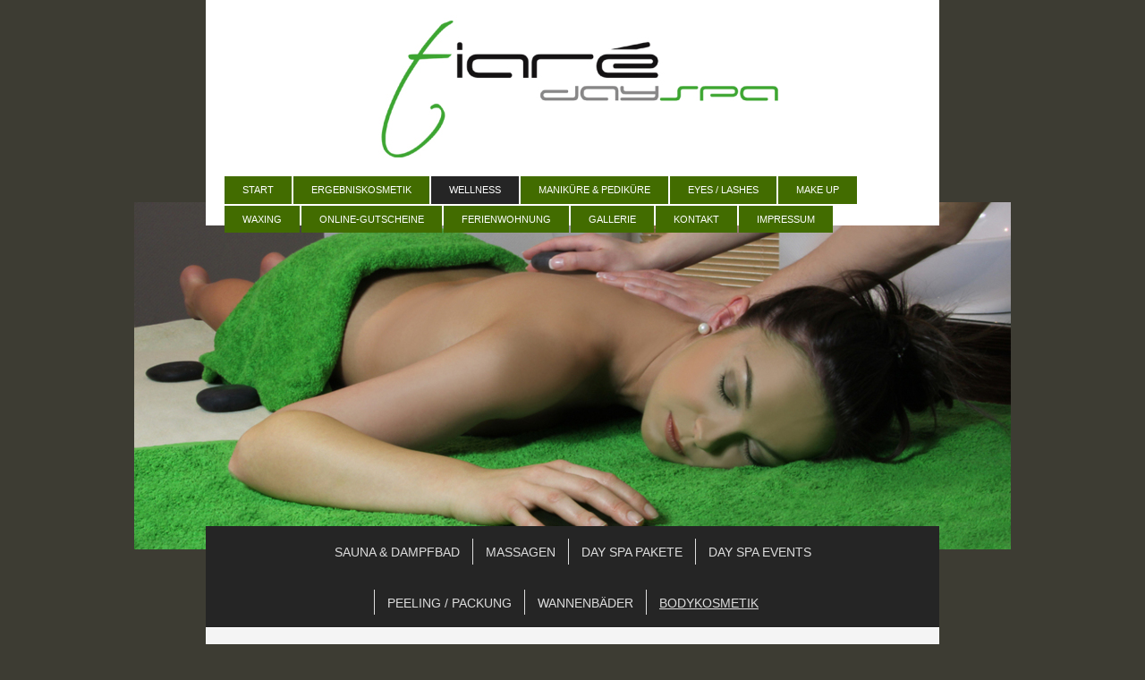

--- FILE ---
content_type: text/html; charset=UTF-8
request_url: https://www.tiare-dayspa.de/wellness/bodykosmetik/
body_size: 8082
content:
<!DOCTYPE html>
<html lang="de"  ><head prefix="og: http://ogp.me/ns# fb: http://ogp.me/ns/fb# business: http://ogp.me/ns/business#">
    <meta http-equiv="Content-Type" content="text/html; charset=utf-8"/>
    <meta name="generator" content="IONOS MyWebsite"/>
        
    <link rel="dns-prefetch" href="//cdn.website-start.de/"/>
    <link rel="dns-prefetch" href="//107.mod.mywebsite-editor.com"/>
    <link rel="dns-prefetch" href="https://107.sb.mywebsite-editor.com/"/>
    <link rel="shortcut icon" href="//cdn.website-start.de/favicon.ico"/>
        <title>tiaré day spa - Bodykosmetik</title>
    <style type="text/css">@media screen and (max-device-width: 1024px) {.diyw a.switchViewWeb {display: inline !important;}}</style>
    <style type="text/css">@media screen and (min-device-width: 1024px) {
            .mediumScreenDisabled { display:block }
            .smallScreenDisabled { display:block }
        }
        @media screen and (max-device-width: 1024px) { .mediumScreenDisabled { display:none } }
        @media screen and (max-device-width: 568px) { .smallScreenDisabled { display:none } }
                @media screen and (min-width: 1024px) {
            .mobilepreview .mediumScreenDisabled { display:block }
            .mobilepreview .smallScreenDisabled { display:block }
        }
        @media screen and (max-width: 1024px) { .mobilepreview .mediumScreenDisabled { display:none } }
        @media screen and (max-width: 568px) { .mobilepreview .smallScreenDisabled { display:none } }</style>
    <meta name="viewport" content="width=device-width, initial-scale=1, maximum-scale=1, minimal-ui"/>

<meta name="format-detection" content="telephone=no"/>
        <meta name="keywords" content="Massage,   Kosmetik,   Beauty,   Pediküre,   Maniküre,   Medizinische,   Fußpflege,   Haut,   rein,   gesund"/>
            <meta name="description" content="An Körperbehandlungen bietet tiaré day spa Nagelmodellage, Maniküre, Pediküre, Haarentfernung und medizinische Fußpflege."/>
            <meta name="robots" content="index,follow"/>
        <link href="//cdn.website-start.de/templates/2121/style.css?1758547156484" rel="stylesheet" type="text/css"/>
    <link href="https://www.tiare-dayspa.de/s/style/theming.css?1707164890" rel="stylesheet" type="text/css"/>
    <link href="//cdn.website-start.de/app/cdn/min/group/web.css?1758547156484" rel="stylesheet" type="text/css"/>
<link href="//cdn.website-start.de/app/cdn/min/moduleserver/css/de_DE/common,shoppingbasket?1758547156484" rel="stylesheet" type="text/css"/>
    <link href="//cdn.website-start.de/app/cdn/min/group/mobilenavigation.css?1758547156484" rel="stylesheet" type="text/css"/>
    <link href="https://107.sb.mywebsite-editor.com/app/logstate2-css.php?site=861148691&amp;t=1769213307" rel="stylesheet" type="text/css"/>

<script type="text/javascript">
    /* <![CDATA[ */
var stagingMode = '';
    /* ]]> */
</script>
<script src="https://107.sb.mywebsite-editor.com/app/logstate-js.php?site=861148691&amp;t=1769213307"></script>

    <link href="//cdn.website-start.de/templates/2121/print.css?1758547156484" rel="stylesheet" media="print" type="text/css"/>
    <script type="text/javascript">
    /* <![CDATA[ */
    var systemurl = 'https://107.sb.mywebsite-editor.com/';
    var webPath = '/';
    var proxyName = '';
    var webServerName = 'www.tiare-dayspa.de';
    var sslServerUrl = 'https://www.tiare-dayspa.de';
    var nonSslServerUrl = 'http://www.tiare-dayspa.de';
    var webserverProtocol = 'http://';
    var nghScriptsUrlPrefix = '//107.mod.mywebsite-editor.com';
    var sessionNamespace = 'DIY_SB';
    var jimdoData = {
        cdnUrl:  '//cdn.website-start.de/',
        messages: {
            lightBox: {
    image : 'Bild',
    of: 'von'
}

        },
        isTrial: 0,
        pageId: 926217818    };
    var script_basisID = "861148691";

    diy = window.diy || {};
    diy.web = diy.web || {};

        diy.web.jsBaseUrl = "//cdn.website-start.de/s/build/";

    diy.context = diy.context || {};
    diy.context.type = diy.context.type || 'web';
    /* ]]> */
</script>

<script type="text/javascript" src="//cdn.website-start.de/app/cdn/min/group/web.js?1758547156484" crossorigin="anonymous"></script><script type="text/javascript" src="//cdn.website-start.de/s/build/web.bundle.js?1758547156484" crossorigin="anonymous"></script><script type="text/javascript" src="//cdn.website-start.de/app/cdn/min/group/mobilenavigation.js?1758547156484" crossorigin="anonymous"></script><script src="//cdn.website-start.de/app/cdn/min/moduleserver/js/de_DE/common,shoppingbasket?1758547156484"></script>
<script type="text/javascript" src="https://cdn.website-start.de/proxy/apps/static/resource/dependencies/"></script><script type="text/javascript">
                    if (typeof require !== 'undefined') {
                        require.config({
                            waitSeconds : 10,
                            baseUrl : 'https://cdn.website-start.de/proxy/apps/static/js/'
                        });
                    }
                </script><script type="text/javascript" src="//cdn.website-start.de/app/cdn/min/group/pfcsupport.js?1758547156484" crossorigin="anonymous"></script>    <meta property="og:type" content="business.business"/>
    <meta property="og:url" content="https://www.tiare-dayspa.de/wellness/bodykosmetik/"/>
    <meta property="og:title" content="tiaré day spa - Bodykosmetik"/>
            <meta property="og:description" content="An Körperbehandlungen bietet tiaré day spa Nagelmodellage, Maniküre, Pediküre, Haarentfernung und medizinische Fußpflege."/>
                <meta property="og:image" content="https://www.tiare-dayspa.de/s/misc/logo.jpg?t=1761881483"/>
        <meta property="business:contact_data:country_name" content="Deutschland"/>
    
    <meta property="business:contact_data:locality" content="Bad Harzburg"/>
    
    <meta property="business:contact_data:email" content="tiare.day.spa@googlemail.com"/>
    <meta property="business:contact_data:postal_code" content="38667"/>
    <meta property="business:contact_data:phone_number" content=" 05322 5587125"/>
    
    
</head>


<body class="body   cc-pagemode-default diyfeSidebarRight diy-market-de_DE" data-pageid="926217818" id="page-926217818">
    
    <div class="diyw">
        <div class="diyweb diywebClark">
	<div class="diywebLiveArea diywebGoFull">
		
<nav id="diyfeMobileNav" class="diyfeCA diyfeCA2" role="navigation">
    <a title="Navigation aufklappen/zuklappen">Navigation aufklappen/zuklappen</a>
    <ul class="mainNav1"><li class=" hasSubNavigation"><a data-page-id="926216449" href="https://www.tiare-dayspa.de/" class=" level_1"><span>sTART</span></a></li><li class=" hasSubNavigation"><a data-page-id="926216522" href="https://www.tiare-dayspa.de/ergebniskosmetik/" class=" level_1"><span>Ergebniskosmetik</span></a><span class="diyfeDropDownSubOpener">&nbsp;</span><div class="diyfeDropDownSubList diyfeCA diyfeCA3"><ul class="mainNav2"><li class=" hasSubNavigation"><a data-page-id="926216523" href="https://www.tiare-dayspa.de/ergebniskosmetik/premiumkosmetik/" class=" level_2"><span>Premiumkosmetik</span></a></li><li class=" hasSubNavigation"><a data-page-id="926216524" href="https://www.tiare-dayspa.de/ergebniskosmetik/lifting-kosmetik/" class=" level_2"><span>Lifting-Kosmetik</span></a></li><li class=" hasSubNavigation"><a data-page-id="926216525" href="https://www.tiare-dayspa.de/ergebniskosmetik/anti-aging-kosmetik/" class=" level_2"><span>Anti-Aging Kosmetik</span></a></li><li class=" hasSubNavigation"><a data-page-id="926465163" href="https://www.tiare-dayspa.de/ergebniskosmetik/microdermabrasion/" class=" level_2"><span>Microdermabrasion</span></a></li><li class=" hasSubNavigation"><a data-page-id="926465631" href="https://www.tiare-dayspa.de/ergebniskosmetik/face-needling/" class=" level_2"><span>Face Needling</span></a></li><li class=" hasSubNavigation"><a data-page-id="926539458" href="https://www.tiare-dayspa.de/ergebniskosmetik/hydra-facial-peel/" class=" level_2"><span>Hydra Facial-Peel</span></a></li></ul></div></li><li class="parent hasSubNavigation"><a data-page-id="926217815" href="https://www.tiare-dayspa.de/wellness/" class="parent level_1"><span>wellness</span></a><span class="diyfeDropDownSubOpener">&nbsp;</span><div class="diyfeDropDownSubList diyfeCA diyfeCA3"><ul class="mainNav2"><li class=" hasSubNavigation"><a data-page-id="926455729" href="https://www.tiare-dayspa.de/wellness/sauna-dampfbad/" class=" level_2"><span>Sauna &amp; Dampfbad</span></a></li><li class=" hasSubNavigation"><a data-page-id="926217816" href="https://www.tiare-dayspa.de/wellness/massagen/" class=" level_2"><span>Massagen</span></a></li><li class=" hasSubNavigation"><a data-page-id="926217817" href="https://www.tiare-dayspa.de/wellness/day-spa-pakete/" class=" level_2"><span>Day Spa Pakete</span></a></li><li class=" hasSubNavigation"><a data-page-id="926465184" href="https://www.tiare-dayspa.de/wellness/day-spa-events/" class=" level_2"><span>Day Spa Events</span></a></li><li class=" hasSubNavigation"><a data-page-id="926218617" href="https://www.tiare-dayspa.de/wellness/peeling-packung/" class=" level_2"><span>Peeling / Packung</span></a></li><li class=" hasSubNavigation"><a data-page-id="926372149" href="https://www.tiare-dayspa.de/wellness/wannenbäder/" class=" level_2"><span>Wannenbäder</span></a></li><li class="current hasSubNavigation"><a data-page-id="926217818" href="https://www.tiare-dayspa.de/wellness/bodykosmetik/" class="current level_2"><span>Bodykosmetik</span></a></li></ul></div></li><li class=" hasSubNavigation"><a data-page-id="926218438" href="https://www.tiare-dayspa.de/maniküre-pediküre/" class=" level_1"><span>Maniküre &amp; Pediküre</span></a></li><li class=" hasSubNavigation"><a data-page-id="926300411" href="https://www.tiare-dayspa.de/eyes-lashes/" class=" level_1"><span>Eyes / Lashes</span></a></li><li class=" hasSubNavigation"><a data-page-id="926218236" href="https://www.tiare-dayspa.de/make-up/" class=" level_1"><span>Make up</span></a></li><li class=" hasSubNavigation"><a data-page-id="926465167" href="https://www.tiare-dayspa.de/waxing/" class=" level_1"><span>Waxing</span></a></li><li class=" hasSubNavigation"><a data-page-id="926513456" href="https://www.tiare-dayspa.de/online-gutscheine-1/" class=" level_1"><span>Online-Gutscheine</span></a></li><li class=" hasSubNavigation"><a data-page-id="926513502" href="https://www.tiare-dayspa.de/ferienwohnung/" class=" level_1"><span>Ferienwohnung</span></a></li><li class=" hasSubNavigation"><a data-page-id="926216536" href="https://www.tiare-dayspa.de/gallerie/" class=" level_1"><span>Gallerie</span></a></li><li class=" hasSubNavigation"><a data-page-id="926216452" href="https://www.tiare-dayspa.de/kontakt/" class=" level_1"><span>Kontakt</span></a></li><li class=" hasSubNavigation"><a data-page-id="926475854" href="https://www.tiare-dayspa.de/impressum/" class=" level_1"><span>Impressum</span></a></li></ul></nav>
	</div>
	<div class="diywebLiveArea diywebGoFull">
		<div class="diywebHeader diyfeCA diyfeCA4">
			<div class="diywebLogo">
				<div class="diyfeGE">
					
    <style type="text/css" media="all">
        /* <![CDATA[ */
                .diyw #website-logo {
            text-align: center !important;
                        padding: 17px 0;
                    }
        
                /* ]]> */
    </style>

    <div id="website-logo">
            <a href="https://www.tiare-dayspa.de/"><img class="website-logo-image" width="467" src="https://www.tiare-dayspa.de/s/misc/logo.jpg?t=1761881484" alt=""/></a>

            
            </div>


				</div>
			</div>
			<div class="diywebNav diywebNavHorizontal diywebNavMain diywebNav1">
				<div class=" diyfeCA diyfeCA2">
					<div class="diyfeGE">
						<div class="diywebGutter">
							<div class="diywebExpander">
								<div class="webnavigation"><ul id="mainNav1" class="mainNav1"><li class="navTopItemGroup_1"><a data-page-id="926216449" href="https://www.tiare-dayspa.de/" class="level_1"><span>sTART</span></a></li><li class="navTopItemGroup_2"><a data-page-id="926216522" href="https://www.tiare-dayspa.de/ergebniskosmetik/" class="level_1"><span>Ergebniskosmetik</span></a></li><li class="navTopItemGroup_3"><a data-page-id="926217815" href="https://www.tiare-dayspa.de/wellness/" class="parent level_1"><span>wellness</span></a></li><li class="navTopItemGroup_4"><a data-page-id="926218438" href="https://www.tiare-dayspa.de/maniküre-pediküre/" class="level_1"><span>Maniküre &amp; Pediküre</span></a></li><li class="navTopItemGroup_5"><a data-page-id="926300411" href="https://www.tiare-dayspa.de/eyes-lashes/" class="level_1"><span>Eyes / Lashes</span></a></li><li class="navTopItemGroup_6"><a data-page-id="926218236" href="https://www.tiare-dayspa.de/make-up/" class="level_1"><span>Make up</span></a></li><li class="navTopItemGroup_7"><a data-page-id="926465167" href="https://www.tiare-dayspa.de/waxing/" class="level_1"><span>Waxing</span></a></li><li class="navTopItemGroup_8"><a data-page-id="926513456" href="https://www.tiare-dayspa.de/online-gutscheine-1/" class="level_1"><span>Online-Gutscheine</span></a></li><li class="navTopItemGroup_9"><a data-page-id="926513502" href="https://www.tiare-dayspa.de/ferienwohnung/" class="level_1"><span>Ferienwohnung</span></a></li><li class="navTopItemGroup_10"><a data-page-id="926216536" href="https://www.tiare-dayspa.de/gallerie/" class="level_1"><span>Gallerie</span></a></li><li class="navTopItemGroup_11"><a data-page-id="926216452" href="https://www.tiare-dayspa.de/kontakt/" class="level_1"><span>Kontakt</span></a></li><li class="navTopItemGroup_12"><a data-page-id="926475854" href="https://www.tiare-dayspa.de/impressum/" class="level_1"><span>Impressum</span></a></li></ul></div>
							</div>
						</div>
					</div>
				</div>
			</div>
		</div>
	</div>
	<div class="diywebEmotionHeader">
		<div class="diyfeGE">
			
<style type="text/css" media="all">
.diyw div#emotion-header {
        max-width: 980px;
        max-height: 388px;
                background: #EEEEEE;
    }

.diyw div#emotion-header-title-bg {
    left: 0%;
    top: 20%;
    width: 100%;
    height: 14%;

    background-color: #FFFFFF;
    opacity: 0.50;
    filter: alpha(opacity = 50);
    display: none;}

.diyw div#emotion-header strong#emotion-header-title {
    left: 20%;
    top: 20%;
    color: #000000;
    display: none;    font: normal normal 24px/120% Helvetica, 'Helvetica Neue', 'Trebuchet MS', sans-serif;
}

.diyw div#emotion-no-bg-container{
    max-height: 388px;
}

.diyw div#emotion-no-bg-container .emotion-no-bg-height {
    margin-top: 39.59%;
}
</style>
<div id="emotion-header" data-action="loadView" data-params="active" data-imagescount="2">
            <img src="https://www.tiare-dayspa.de/s/img/emotionheader5800220057.jpg?1585551795.980px.388px" id="emotion-header-img" alt=""/>
            
        <div id="ehSlideshowPlaceholder">
            <div id="ehSlideShow">
                <div class="slide-container">
                                        <div style="background-color: #EEEEEE">
                            <img src="https://www.tiare-dayspa.de/s/img/emotionheader5800220057.jpg?1585551795.980px.388px" alt=""/>
                        </div>
                                    </div>
            </div>
        </div>


        <script type="text/javascript">
        //<![CDATA[
                diy.module.emotionHeader.slideShow.init({ slides: [{"url":"https:\/\/www.tiare-dayspa.de\/s\/img\/emotionheader5800220057.jpg?1585551795.980px.388px","image_alt":"","bgColor":"#EEEEEE"},{"url":"https:\/\/www.tiare-dayspa.de\/s\/img\/emotionheader5800220057_1.jpg?1585551795.980px.388px","image_alt":"","bgColor":"#EEEEEE"}] });
        //]]>
        </script>

    
    
    
    
    
    <script type="text/javascript">
    //<![CDATA[
    (function ($) {
        function enableSvgTitle() {
                        var titleSvg = $('svg#emotion-header-title-svg'),
                titleHtml = $('#emotion-header-title'),
                emoWidthAbs = 980,
                emoHeightAbs = 388,
                offsetParent,
                titlePosition,
                svgBoxWidth,
                svgBoxHeight;

                        if (titleSvg.length && titleHtml.length) {
                offsetParent = titleHtml.offsetParent();
                titlePosition = titleHtml.position();
                svgBoxWidth = titleHtml.width();
                svgBoxHeight = titleHtml.height();

                                titleSvg.get(0).setAttribute('viewBox', '0 0 ' + svgBoxWidth + ' ' + svgBoxHeight);
                titleSvg.css({
                   left: Math.roundTo(100 * titlePosition.left / offsetParent.width(), 3) + '%',
                   top: Math.roundTo(100 * titlePosition.top / offsetParent.height(), 3) + '%',
                   width: Math.roundTo(100 * svgBoxWidth / emoWidthAbs, 3) + '%',
                   height: Math.roundTo(100 * svgBoxHeight / emoHeightAbs, 3) + '%'
                });

                titleHtml.css('visibility','hidden');
                titleSvg.css('visibility','visible');
            }
        }

        
            var posFunc = function($, overrideSize) {
                var elems = [], containerWidth, containerHeight;
                                    elems.push({
                        selector: '#emotion-header-title',
                        overrideSize: true,
                        horPos: 0,
                        vertPos: 100                    });
                    lastTitleWidth = $('#emotion-header-title').width();
                                                elems.push({
                    selector: '#emotion-header-title-bg',
                    horPos: 0,
                    vertPos: 86                });
                                
                containerWidth = parseInt('980');
                containerHeight = parseInt('388');

                for (var i = 0; i < elems.length; ++i) {
                    var el = elems[i],
                        $el = $(el.selector),
                        pos = {
                            left: el.horPos,
                            top: el.vertPos
                        };
                    if (!$el.length) continue;
                    var anchorPos = $el.anchorPosition();
                    anchorPos.$container = $('#emotion-header');

                    if (overrideSize === true || el.overrideSize === true) {
                        anchorPos.setContainerSize(containerWidth, containerHeight);
                    } else {
                        anchorPos.setContainerSize(null, null);
                    }

                    var pxPos = anchorPos.fromAnchorPosition(pos),
                        pcPos = anchorPos.toPercentPosition(pxPos);

                    var elPos = {};
                    if (!isNaN(parseFloat(pcPos.top)) && isFinite(pcPos.top)) {
                        elPos.top = pcPos.top + '%';
                    }
                    if (!isNaN(parseFloat(pcPos.left)) && isFinite(pcPos.left)) {
                        elPos.left = pcPos.left + '%';
                    }
                    $el.css(elPos);
                }

                // switch to svg title
                enableSvgTitle();
            };

                        var $emotionImg = jQuery('#emotion-header-img');
            if ($emotionImg.length > 0) {
                // first position the element based on stored size
                posFunc(jQuery, true);

                // trigger reposition using the real size when the element is loaded
                var ehLoadEvTriggered = false;
                $emotionImg.one('load', function(){
                    posFunc(jQuery);
                    ehLoadEvTriggered = true;
                                        diy.module.emotionHeader.slideShow.start();
                                    }).each(function() {
                                        if(this.complete || typeof this.complete === 'undefined') {
                        jQuery(this).load();
                    }
                });

                                noLoadTriggeredTimeoutId = setTimeout(function() {
                    if (!ehLoadEvTriggered) {
                        posFunc(jQuery);
                    }
                    window.clearTimeout(noLoadTriggeredTimeoutId)
                }, 5000);//after 5 seconds
            } else {
                jQuery(function(){
                    posFunc(jQuery);
                });
            }

                        if (jQuery.isBrowser && jQuery.isBrowser.ie8) {
                var longTitleRepositionCalls = 0;
                longTitleRepositionInterval = setInterval(function() {
                    if (lastTitleWidth > 0 && lastTitleWidth != jQuery('#emotion-header-title').width()) {
                        posFunc(jQuery);
                    }
                    longTitleRepositionCalls++;
                    // try this for 5 seconds
                    if (longTitleRepositionCalls === 5) {
                        window.clearInterval(longTitleRepositionInterval);
                    }
                }, 1000);//each 1 second
            }

            }(jQuery));
    //]]>
    </script>

    </div>

		</div>
	</div>
	<div class="diywebLiveArea">
		<div class="diyfeCA diyfeCA3 diywebSubNavWrapper">
			<div class="diywebNav diywebNavSub1">
				<div class="webnavigation"><ul id="mainNav2" class="mainNav2"><li class="navTopItemGroup_0"><a data-page-id="926455729" href="https://www.tiare-dayspa.de/wellness/sauna-dampfbad/" class="level_2"><span>Sauna &amp; Dampfbad</span></a></li><li class="navTopItemGroup_0"><a data-page-id="926217816" href="https://www.tiare-dayspa.de/wellness/massagen/" class="level_2"><span>Massagen</span></a></li><li class="navTopItemGroup_0"><a data-page-id="926217817" href="https://www.tiare-dayspa.de/wellness/day-spa-pakete/" class="level_2"><span>Day Spa Pakete</span></a></li><li class="navTopItemGroup_0"><a data-page-id="926465184" href="https://www.tiare-dayspa.de/wellness/day-spa-events/" class="level_2"><span>Day Spa Events</span></a></li><li class="navTopItemGroup_0"><a data-page-id="926218617" href="https://www.tiare-dayspa.de/wellness/peeling-packung/" class="level_2"><span>Peeling / Packung</span></a></li><li class="navTopItemGroup_0"><a data-page-id="926372149" href="https://www.tiare-dayspa.de/wellness/wannenbäder/" class="level_2"><span>Wannenbäder</span></a></li><li class="navTopItemGroup_0"><a data-page-id="926217818" href="https://www.tiare-dayspa.de/wellness/bodykosmetik/" class="current level_2"><span>Bodykosmetik</span></a></li></ul></div>
			</div>
			<div class="diywebNav diywebNavSub2">
				<div class="webnavigation"></div>
			</div>
		</div>
		<div class="diywebContent">
			<div class="diyfeGridGroup diyfeCA diyfeCA1">
				<div class="diywebMain diyfeGE">
					<div class="diywebGutter">
						
        <div id="content_area">
        	<div id="content_start"></div>
        	
        
        <div id="matrix_1026683665" class="sortable-matrix" data-matrixId="1026683665"><div class="n module-type-spacer diyfeLiveArea "> <div class="the-spacer id5800220671" style="height: 17px;">
</div>
 </div><div class="n module-type-header diyfeLiveArea "> <h2><span class="diyfeDecoration">Dr. Babor Body Cellular -  Pflegen Sie sich schön</span></h2> </div><div class="n module-type-text diyfeLiveArea "> <p> </p>
<p><strong style="font-size: 15.6px; line-height: 1.35;">"Problemzonen"!</strong> <span style="font-size: 15.6px; line-height: 1.35;">Dieses große Thema beschäftigt viele Frauen aber auch Männer.
Cellulite, Besenreiser, abnehmende Straffheit, oder Dehnungsstreifen. Diese Faktoren tragen nicht unbedingt zum Wohlfühlen bei.</span></p>
<p><span style="font-size: 15.6px; line-height: 1.35;">Das tiaré day spa ermöglicht es Ihnen, mit hochkonzentrierten und gezielt eingesetzten Wirkstoffkomplexen der Firma Dr. Babor diesen
Problemzonen den Kampf anzusagen.</span></p>
<p> </p>
<p><span style="font-size: 15.6px; line-height: 1.35;">Diese effiziente Hautpflegeserie führt zu einer deutlich sichtbaren Verbesserung der Hautstruktur und somit zu einem spürbar neuem
Körpergefühl.</span></p> </div><div class="n module-type-hr diyfeLiveArea "> <div style="padding: 0px 0px">
    <div class="hr"></div>
</div>
 </div><div class="n module-type-header diyfeLiveArea "> <h2><span class="diyfeDecoration">Anti-Cellulite - Entgiften &amp; Straffen</span></h2> </div><div class="n module-type-text diyfeLiveArea "> <p> </p>
<p><strong>tiaré spa slim (Beine oder Arme)</strong></p>
<p><em>Sie möchten der unschönen "Orangenhaut" auf wiedersehn sagen? Mit Ihrer Hilfe, auch von zu Hause aus, können wir die Widerstandskraft Ihrer Haut verbessern, Wassereinlagerungen entgegen wirken
und die Durchblutung steigern. Ihre Haut wird sichtbar straffer und Unebenheiten werden reduziert.</em></p>
<p> </p>
<p><strong>Anwendung:</strong></p>
<p>Intensive hautvorbereitende Reinigungsphase inkl. Öl-Salzpeeling, aktivierende und durchblutungsfördernde Bandagenwickel, entstauende und entschlackende Massage, Abschlusspflege =
Heimpflege </p>
<p> </p>
<p>Diese Behandlungskur empfehlen wir ausschließlich in Kombination mit der Heimpflege, um ein optimals Ergebnis zu erzielen.</p>
<p> </p>
<p style="text-align: right;"><strong>3x tiaré slim</strong> </p>
<p style="text-align: right;"><strong style="font-size: 15.6px; line-height: 1.35;">263,90 €</strong></p>
<p> </p>
<p> </p> </div><div class="n module-type-hr diyfeLiveArea "> <div style="padding: 0px 0px">
    <div class="hr"></div>
</div>
 </div><div class="n module-type-header diyfeLiveArea "> <h2><span class="diyfeDecoration">Purity Cellular - Body -</span></h2> </div><div class="n module-type-text diyfeLiveArea "> <div> </div>
<div>
<p style="font-size: 16px; background-color: rgb(244, 244, 244);"><strong>tiaré spa Reinigungsritual Rücken</strong></p>
<p style="font-size: 16px; background-color: rgb(244, 244, 244);"><em>Überflüssige Verhornungen am Rücken entstehen oft durch ein mangeldes Peeling. Ebenfalls spielen eine zu hohe Talkproduktion,
falsche Ernähung oder hormonell bedingte Störungen ein große Rolle. Diese reinigende Rückenanwendung ermöglicht Ihnen bei regelmäßiger Anwendung ein ausbalanciertes und ebenmäßiges Hautbild</em></p>
<p style="font-size: 16px; background-color: rgb(244, 244, 244);"> </p>
<p style="font-size: 16px; background-color: rgb(244, 244, 244);"><strong>Anwendung:</strong></p>
<p style="font-size: 16px; background-color: rgb(244, 244, 244);">Intensive  Reinigungsphase mit Enzyme Cleanser, hautvorbereitende Enzym-Peeling-Packung zur Entschlackung und Entstauung
überschüssiger Talkablagerung, Ausreinigung der Hautporen, ausbalancierende Abschlusspflege</p>
<p style="font-size: 16px; background-color: rgb(244, 244, 244);"> </p>
<p style="font-size: 16px; text-align: right; background-color: rgb(244, 244, 244);"><strong><em>30 min</em></strong></p>
<p style="font-size: 16px; text-align: right; background-color: rgb(244, 244, 244);"><strong><em>46,00 €</em></strong></p>
<p style="font-size: 16px; background-color: rgb(244, 244, 244);"> </p>
</div> </div><div class="n module-type-hr diyfeLiveArea "> <div style="padding: 0px 0px">
    <div class="hr"></div>
</div>
 </div><div class="n module-type-text diyfeLiveArea "> <p> </p>
<p>Gerne Beraten wir Sie auch bei weiteren Problemzonen. Diese können Sie effektiv und einfach von zu Hause mit gezielten Körperprodukten behandeln.</p>
<p> </p>
<p><span style="text-align:center;"><span style="background-color:#f4f4f4;"><span style="font-size:15.6px;">BITTE BEACHTEN SIE BEI BUCHUNG UNSERE AGB</span></span></span></p> </div></div>
        
        
        </div>
					</div>
				</div>
				<div class="diywebSecondary diyfeCA diyfeCA0 diyfeGE">
					<div class="diywebSidebar">
						<div class="diywebGutter">
							<div id="matrix_1026680584" class="sortable-matrix" data-matrixId="1026680584"><div class="n module-type-webcomponent-facebookLike diyfeLiveArea "> <div id="webcomponent_7acd9420-4373-4eba-b2bc-bb26ea3e58f4_web" class="diysdk_facebook_facebookLike web_view webcomponent diyApp">
<div class="fb-root"></div>
<div class="alignment align_left" style="width:auto;">
    <div class="fb-like" data-href="" data-colorscheme="light" data-layout="button_count" data-action="like" data-show-faces="true" data-send="" style="z-index:2;"></div>
</div>
</div><script type="text/javascript">/* <![CDATA[ */
var data = {"instance":{"data":{"configUrl":"\/\/connect.facebook.net\/de_DE\/sdk.js","configId":"535144533232457","version":"v2.3"},"name":"facebookLike","localizedName":"Facebook Like","id":"7acd9420-4373-4eba-b2bc-bb26ea3e58f4","view":"web","app":{"version":"1.0","name":"facebook","id":"D423F469-9856-4CA3-BB56-479368CA5828"},"isSitebuilder":false,"environmentConfig":{"isSitebuilder":false,"staticUrlPrefix":"https:\/\/cdn.website-start.de\/proxy\/apps\/the5mu"}},"resources":{"css":["https:\/\/cdn.website-start.de\/proxy\/apps\/the5mu\/s\/diy\/basic\/public\/css\/basic.css?rev-1572431570=","https:\/\/cdn.website-start.de\/proxy\/apps\/the5mu\/s\/facebook\/facebookLike\/public\/css\/web.css?rev-1572431570="],"js":["order!https:\/\/cdn.website-start.de\/proxy\/apps\/the5mu\/s\/facebook\/facebookLike\/public\/js\/facebookLike.js?rev-1572431570=","order!https:\/\/cdn.website-start.de\/proxy\/apps\/the5mu\/api\/app\/facebook\/translation\/de_DE?rev-1572431570="]},"embeddedComponents":[]};
var baseSaveUrl = '/proxy/apps/';
var instanceCreator = new diysdk.webcomponentIntegrator();
instanceCreator.create(data, baseSaveUrl);
/* ]]> */</script> </div><div class="n module-type-text diyfeLiveArea "> <p> </p>
<p> </p>
<p><span style="color: rgb(51, 51, 51);">Öffnungszeiten:</span></p>
<p><font color="#001000">Mo-Fr :  10:00 - 19:00 Uhr</font></p>
<p><span style="color: rgb(51, 51, 51);">Sa-So: Termin nach Vereinbarung</span></p>
<p><span style="color: rgb(51, 51, 51);">* Termin nach Vereinbarung<br/>
   außerhalb der Geschäfts-<br/>
   zeiten möglich</span></p>
<p style="text-align: center;"> </p>
<p><span style="color: rgb(51, 51, 51);">Gern stehen wir Ihnen für Fragen und Terminvereinbarungen telefonisch zur Verfügung</span></p>
<p><span style="color: rgb(51, 51, 51);"><strong>Telefon: <a href="tel:05322%20-%2055%2087%20125">05322 - 55 87 125</a></strong></span></p>
<p> </p>
<p><span style="color: rgb(51, 51, 51);">oder aber auch per Email:</span></p>
<p><span style="color: rgb(51, 51, 51);"><strong>info@tiare-dayspa.de</strong></span></p>
<p> </p>
<p> </p>
<p> </p> </div></div>
						</div>
					</div>
					<!-- .diywebSidebar -->
				</div>
				<!-- .diywebSecondary -->
			</div>
			<!-- .diyfeGridGroup -->
		</div>
		<!-- .diywebContent -->
		<div class="diywebFooter">
			<div class="diyfeGE diyfeCA diyfeCA4">
				<div class="diywebGutter">
					<div id="contentfooter">
    <div class="leftrow">
                        <a rel="nofollow" href="javascript:window.print();">
                    <img class="inline" height="14" width="18" src="//cdn.website-start.de/s/img/cc/printer.gif" alt=""/>
                    Druckversion                </a> <span class="footer-separator">|</span>
                <a href="https://www.tiare-dayspa.de/sitemap/">Sitemap</a>
            </div>
    <script type="text/javascript">
        window.diy.ux.Captcha.locales = {
            generateNewCode: 'Neuen Code generieren',
            enterCode: 'Bitte geben Sie den Code ein'
        };
        window.diy.ux.Cap2.locales = {
            generateNewCode: 'Neuen Code generieren',
            enterCode: 'Bitte geben Sie den Code ein'
        };
    </script>
    <div class="rightrow">
                    <span class="loggedout">
                <a rel="nofollow" id="login" href="https://login.1and1-editor.com/861148691/www.tiare-dayspa.de/de?pageId=926217818">
                    Login                </a>
            </span>
                <p><a class="diyw switchViewWeb" href="javascript:switchView('desktop');">Webansicht</a><a class="diyw switchViewMobile" href="javascript:switchView('mobile');">Mobile-Ansicht</a></p>
                <span class="loggedin">
            <a rel="nofollow" id="logout" href="https://107.sb.mywebsite-editor.com/app/cms/logout.php">Logout</a> <span class="footer-separator">|</span>
            <a rel="nofollow" id="edit" href="https://107.sb.mywebsite-editor.com/app/861148691/926217818/">Seite bearbeiten</a>
        </span>
    </div>
</div>
            <div id="loginbox" class="hidden">
                <script type="text/javascript">
                    /* <![CDATA[ */
                    function forgotpw_popup() {
                        var url = 'https://passwort.1und1.de/xml/request/RequestStart';
                        fenster = window.open(url, "fenster1", "width=600,height=400,status=yes,scrollbars=yes,resizable=yes");
                        // IE8 doesn't return the window reference instantly or at all.
                        // It may appear the call failed and fenster is null
                        if (fenster && fenster.focus) {
                            fenster.focus();
                        }
                    }
                    /* ]]> */
                </script>
                                <img class="logo" src="//cdn.website-start.de/s/img/logo.gif" alt="IONOS" title="IONOS"/>

                <div id="loginboxOuter"></div>
            </div>
        

				</div>
			</div>
		</div>
		<!-- .diywebFooter -->
	</div>
</div>
<!-- .diyweb -->
    </div>

    
    </body>


<!-- rendered at Fri, 31 Oct 2025 04:31:24 +0100 -->
</html>
